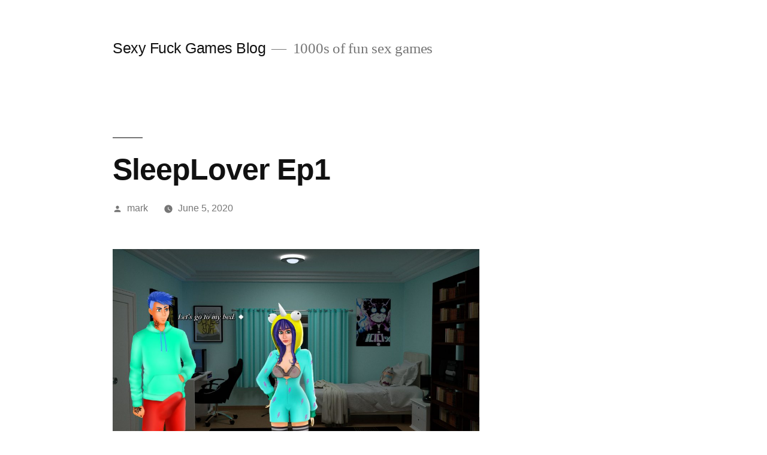

--- FILE ---
content_type: text/html; charset=UTF-8
request_url: https://sexyfuck.games/sleeplover-ep1/
body_size: 7116
content:
<!doctype html>
<html lang="en-US">
<head>
	<meta charset="UTF-8" />
	<meta name="viewport" content="width=device-width, initial-scale=1.0" />
	<link rel="profile" href="https://gmpg.org/xfn/11" />
	<title>SleepLover Ep1 &#8211; Sexy Fuck Games Blog</title>
<meta name='robots' content='max-image-preview:large' />
	<style>img:is([sizes="auto" i], [sizes^="auto," i]) { contain-intrinsic-size: 3000px 1500px }</style>
	<link rel="alternate" type="application/rss+xml" title="Sexy Fuck Games Blog &raquo; Feed" href="https://sexyfuck.games/feed/" />
<link rel="alternate" type="application/rss+xml" title="Sexy Fuck Games Blog &raquo; Comments Feed" href="https://sexyfuck.games/comments/feed/" />
<script>
window._wpemojiSettings = {"baseUrl":"https:\/\/s.w.org\/images\/core\/emoji\/15.0.3\/72x72\/","ext":".png","svgUrl":"https:\/\/s.w.org\/images\/core\/emoji\/15.0.3\/svg\/","svgExt":".svg","source":{"concatemoji":"https:\/\/sexyfuck.games\/wp-includes\/js\/wp-emoji-release.min.js?ver=6.7.4"}};
/*! This file is auto-generated */
!function(i,n){var o,s,e;function c(e){try{var t={supportTests:e,timestamp:(new Date).valueOf()};sessionStorage.setItem(o,JSON.stringify(t))}catch(e){}}function p(e,t,n){e.clearRect(0,0,e.canvas.width,e.canvas.height),e.fillText(t,0,0);var t=new Uint32Array(e.getImageData(0,0,e.canvas.width,e.canvas.height).data),r=(e.clearRect(0,0,e.canvas.width,e.canvas.height),e.fillText(n,0,0),new Uint32Array(e.getImageData(0,0,e.canvas.width,e.canvas.height).data));return t.every(function(e,t){return e===r[t]})}function u(e,t,n){switch(t){case"flag":return n(e,"\ud83c\udff3\ufe0f\u200d\u26a7\ufe0f","\ud83c\udff3\ufe0f\u200b\u26a7\ufe0f")?!1:!n(e,"\ud83c\uddfa\ud83c\uddf3","\ud83c\uddfa\u200b\ud83c\uddf3")&&!n(e,"\ud83c\udff4\udb40\udc67\udb40\udc62\udb40\udc65\udb40\udc6e\udb40\udc67\udb40\udc7f","\ud83c\udff4\u200b\udb40\udc67\u200b\udb40\udc62\u200b\udb40\udc65\u200b\udb40\udc6e\u200b\udb40\udc67\u200b\udb40\udc7f");case"emoji":return!n(e,"\ud83d\udc26\u200d\u2b1b","\ud83d\udc26\u200b\u2b1b")}return!1}function f(e,t,n){var r="undefined"!=typeof WorkerGlobalScope&&self instanceof WorkerGlobalScope?new OffscreenCanvas(300,150):i.createElement("canvas"),a=r.getContext("2d",{willReadFrequently:!0}),o=(a.textBaseline="top",a.font="600 32px Arial",{});return e.forEach(function(e){o[e]=t(a,e,n)}),o}function t(e){var t=i.createElement("script");t.src=e,t.defer=!0,i.head.appendChild(t)}"undefined"!=typeof Promise&&(o="wpEmojiSettingsSupports",s=["flag","emoji"],n.supports={everything:!0,everythingExceptFlag:!0},e=new Promise(function(e){i.addEventListener("DOMContentLoaded",e,{once:!0})}),new Promise(function(t){var n=function(){try{var e=JSON.parse(sessionStorage.getItem(o));if("object"==typeof e&&"number"==typeof e.timestamp&&(new Date).valueOf()<e.timestamp+604800&&"object"==typeof e.supportTests)return e.supportTests}catch(e){}return null}();if(!n){if("undefined"!=typeof Worker&&"undefined"!=typeof OffscreenCanvas&&"undefined"!=typeof URL&&URL.createObjectURL&&"undefined"!=typeof Blob)try{var e="postMessage("+f.toString()+"("+[JSON.stringify(s),u.toString(),p.toString()].join(",")+"));",r=new Blob([e],{type:"text/javascript"}),a=new Worker(URL.createObjectURL(r),{name:"wpTestEmojiSupports"});return void(a.onmessage=function(e){c(n=e.data),a.terminate(),t(n)})}catch(e){}c(n=f(s,u,p))}t(n)}).then(function(e){for(var t in e)n.supports[t]=e[t],n.supports.everything=n.supports.everything&&n.supports[t],"flag"!==t&&(n.supports.everythingExceptFlag=n.supports.everythingExceptFlag&&n.supports[t]);n.supports.everythingExceptFlag=n.supports.everythingExceptFlag&&!n.supports.flag,n.DOMReady=!1,n.readyCallback=function(){n.DOMReady=!0}}).then(function(){return e}).then(function(){var e;n.supports.everything||(n.readyCallback(),(e=n.source||{}).concatemoji?t(e.concatemoji):e.wpemoji&&e.twemoji&&(t(e.twemoji),t(e.wpemoji)))}))}((window,document),window._wpemojiSettings);
</script>
<style id='wp-emoji-styles-inline-css'>

	img.wp-smiley, img.emoji {
		display: inline !important;
		border: none !important;
		box-shadow: none !important;
		height: 1em !important;
		width: 1em !important;
		margin: 0 0.07em !important;
		vertical-align: -0.1em !important;
		background: none !important;
		padding: 0 !important;
	}
</style>
<link rel='stylesheet' id='wp-block-library-css' href='https://sexyfuck.games/wp-includes/css/dist/block-library/style.min.css?ver=6.7.4' media='all' />
<style id='wp-block-library-theme-inline-css'>
.wp-block-audio :where(figcaption){color:#555;font-size:13px;text-align:center}.is-dark-theme .wp-block-audio :where(figcaption){color:#ffffffa6}.wp-block-audio{margin:0 0 1em}.wp-block-code{border:1px solid #ccc;border-radius:4px;font-family:Menlo,Consolas,monaco,monospace;padding:.8em 1em}.wp-block-embed :where(figcaption){color:#555;font-size:13px;text-align:center}.is-dark-theme .wp-block-embed :where(figcaption){color:#ffffffa6}.wp-block-embed{margin:0 0 1em}.blocks-gallery-caption{color:#555;font-size:13px;text-align:center}.is-dark-theme .blocks-gallery-caption{color:#ffffffa6}:root :where(.wp-block-image figcaption){color:#555;font-size:13px;text-align:center}.is-dark-theme :root :where(.wp-block-image figcaption){color:#ffffffa6}.wp-block-image{margin:0 0 1em}.wp-block-pullquote{border-bottom:4px solid;border-top:4px solid;color:currentColor;margin-bottom:1.75em}.wp-block-pullquote cite,.wp-block-pullquote footer,.wp-block-pullquote__citation{color:currentColor;font-size:.8125em;font-style:normal;text-transform:uppercase}.wp-block-quote{border-left:.25em solid;margin:0 0 1.75em;padding-left:1em}.wp-block-quote cite,.wp-block-quote footer{color:currentColor;font-size:.8125em;font-style:normal;position:relative}.wp-block-quote:where(.has-text-align-right){border-left:none;border-right:.25em solid;padding-left:0;padding-right:1em}.wp-block-quote:where(.has-text-align-center){border:none;padding-left:0}.wp-block-quote.is-large,.wp-block-quote.is-style-large,.wp-block-quote:where(.is-style-plain){border:none}.wp-block-search .wp-block-search__label{font-weight:700}.wp-block-search__button{border:1px solid #ccc;padding:.375em .625em}:where(.wp-block-group.has-background){padding:1.25em 2.375em}.wp-block-separator.has-css-opacity{opacity:.4}.wp-block-separator{border:none;border-bottom:2px solid;margin-left:auto;margin-right:auto}.wp-block-separator.has-alpha-channel-opacity{opacity:1}.wp-block-separator:not(.is-style-wide):not(.is-style-dots){width:100px}.wp-block-separator.has-background:not(.is-style-dots){border-bottom:none;height:1px}.wp-block-separator.has-background:not(.is-style-wide):not(.is-style-dots){height:2px}.wp-block-table{margin:0 0 1em}.wp-block-table td,.wp-block-table th{word-break:normal}.wp-block-table :where(figcaption){color:#555;font-size:13px;text-align:center}.is-dark-theme .wp-block-table :where(figcaption){color:#ffffffa6}.wp-block-video :where(figcaption){color:#555;font-size:13px;text-align:center}.is-dark-theme .wp-block-video :where(figcaption){color:#ffffffa6}.wp-block-video{margin:0 0 1em}:root :where(.wp-block-template-part.has-background){margin-bottom:0;margin-top:0;padding:1.25em 2.375em}
</style>
<style id='classic-theme-styles-inline-css'>
/*! This file is auto-generated */
.wp-block-button__link{color:#fff;background-color:#32373c;border-radius:9999px;box-shadow:none;text-decoration:none;padding:calc(.667em + 2px) calc(1.333em + 2px);font-size:1.125em}.wp-block-file__button{background:#32373c;color:#fff;text-decoration:none}
</style>
<style id='global-styles-inline-css'>
:root{--wp--preset--aspect-ratio--square: 1;--wp--preset--aspect-ratio--4-3: 4/3;--wp--preset--aspect-ratio--3-4: 3/4;--wp--preset--aspect-ratio--3-2: 3/2;--wp--preset--aspect-ratio--2-3: 2/3;--wp--preset--aspect-ratio--16-9: 16/9;--wp--preset--aspect-ratio--9-16: 9/16;--wp--preset--color--black: #000000;--wp--preset--color--cyan-bluish-gray: #abb8c3;--wp--preset--color--white: #FFF;--wp--preset--color--pale-pink: #f78da7;--wp--preset--color--vivid-red: #cf2e2e;--wp--preset--color--luminous-vivid-orange: #ff6900;--wp--preset--color--luminous-vivid-amber: #fcb900;--wp--preset--color--light-green-cyan: #7bdcb5;--wp--preset--color--vivid-green-cyan: #00d084;--wp--preset--color--pale-cyan-blue: #8ed1fc;--wp--preset--color--vivid-cyan-blue: #0693e3;--wp--preset--color--vivid-purple: #9b51e0;--wp--preset--color--primary: #0073a8;--wp--preset--color--secondary: #005075;--wp--preset--color--dark-gray: #111;--wp--preset--color--light-gray: #767676;--wp--preset--gradient--vivid-cyan-blue-to-vivid-purple: linear-gradient(135deg,rgba(6,147,227,1) 0%,rgb(155,81,224) 100%);--wp--preset--gradient--light-green-cyan-to-vivid-green-cyan: linear-gradient(135deg,rgb(122,220,180) 0%,rgb(0,208,130) 100%);--wp--preset--gradient--luminous-vivid-amber-to-luminous-vivid-orange: linear-gradient(135deg,rgba(252,185,0,1) 0%,rgba(255,105,0,1) 100%);--wp--preset--gradient--luminous-vivid-orange-to-vivid-red: linear-gradient(135deg,rgba(255,105,0,1) 0%,rgb(207,46,46) 100%);--wp--preset--gradient--very-light-gray-to-cyan-bluish-gray: linear-gradient(135deg,rgb(238,238,238) 0%,rgb(169,184,195) 100%);--wp--preset--gradient--cool-to-warm-spectrum: linear-gradient(135deg,rgb(74,234,220) 0%,rgb(151,120,209) 20%,rgb(207,42,186) 40%,rgb(238,44,130) 60%,rgb(251,105,98) 80%,rgb(254,248,76) 100%);--wp--preset--gradient--blush-light-purple: linear-gradient(135deg,rgb(255,206,236) 0%,rgb(152,150,240) 100%);--wp--preset--gradient--blush-bordeaux: linear-gradient(135deg,rgb(254,205,165) 0%,rgb(254,45,45) 50%,rgb(107,0,62) 100%);--wp--preset--gradient--luminous-dusk: linear-gradient(135deg,rgb(255,203,112) 0%,rgb(199,81,192) 50%,rgb(65,88,208) 100%);--wp--preset--gradient--pale-ocean: linear-gradient(135deg,rgb(255,245,203) 0%,rgb(182,227,212) 50%,rgb(51,167,181) 100%);--wp--preset--gradient--electric-grass: linear-gradient(135deg,rgb(202,248,128) 0%,rgb(113,206,126) 100%);--wp--preset--gradient--midnight: linear-gradient(135deg,rgb(2,3,129) 0%,rgb(40,116,252) 100%);--wp--preset--font-size--small: 19.5px;--wp--preset--font-size--medium: 20px;--wp--preset--font-size--large: 36.5px;--wp--preset--font-size--x-large: 42px;--wp--preset--font-size--normal: 22px;--wp--preset--font-size--huge: 49.5px;--wp--preset--spacing--20: 0.44rem;--wp--preset--spacing--30: 0.67rem;--wp--preset--spacing--40: 1rem;--wp--preset--spacing--50: 1.5rem;--wp--preset--spacing--60: 2.25rem;--wp--preset--spacing--70: 3.38rem;--wp--preset--spacing--80: 5.06rem;--wp--preset--shadow--natural: 6px 6px 9px rgba(0, 0, 0, 0.2);--wp--preset--shadow--deep: 12px 12px 50px rgba(0, 0, 0, 0.4);--wp--preset--shadow--sharp: 6px 6px 0px rgba(0, 0, 0, 0.2);--wp--preset--shadow--outlined: 6px 6px 0px -3px rgba(255, 255, 255, 1), 6px 6px rgba(0, 0, 0, 1);--wp--preset--shadow--crisp: 6px 6px 0px rgba(0, 0, 0, 1);}:where(.is-layout-flex){gap: 0.5em;}:where(.is-layout-grid){gap: 0.5em;}body .is-layout-flex{display: flex;}.is-layout-flex{flex-wrap: wrap;align-items: center;}.is-layout-flex > :is(*, div){margin: 0;}body .is-layout-grid{display: grid;}.is-layout-grid > :is(*, div){margin: 0;}:where(.wp-block-columns.is-layout-flex){gap: 2em;}:where(.wp-block-columns.is-layout-grid){gap: 2em;}:where(.wp-block-post-template.is-layout-flex){gap: 1.25em;}:where(.wp-block-post-template.is-layout-grid){gap: 1.25em;}.has-black-color{color: var(--wp--preset--color--black) !important;}.has-cyan-bluish-gray-color{color: var(--wp--preset--color--cyan-bluish-gray) !important;}.has-white-color{color: var(--wp--preset--color--white) !important;}.has-pale-pink-color{color: var(--wp--preset--color--pale-pink) !important;}.has-vivid-red-color{color: var(--wp--preset--color--vivid-red) !important;}.has-luminous-vivid-orange-color{color: var(--wp--preset--color--luminous-vivid-orange) !important;}.has-luminous-vivid-amber-color{color: var(--wp--preset--color--luminous-vivid-amber) !important;}.has-light-green-cyan-color{color: var(--wp--preset--color--light-green-cyan) !important;}.has-vivid-green-cyan-color{color: var(--wp--preset--color--vivid-green-cyan) !important;}.has-pale-cyan-blue-color{color: var(--wp--preset--color--pale-cyan-blue) !important;}.has-vivid-cyan-blue-color{color: var(--wp--preset--color--vivid-cyan-blue) !important;}.has-vivid-purple-color{color: var(--wp--preset--color--vivid-purple) !important;}.has-black-background-color{background-color: var(--wp--preset--color--black) !important;}.has-cyan-bluish-gray-background-color{background-color: var(--wp--preset--color--cyan-bluish-gray) !important;}.has-white-background-color{background-color: var(--wp--preset--color--white) !important;}.has-pale-pink-background-color{background-color: var(--wp--preset--color--pale-pink) !important;}.has-vivid-red-background-color{background-color: var(--wp--preset--color--vivid-red) !important;}.has-luminous-vivid-orange-background-color{background-color: var(--wp--preset--color--luminous-vivid-orange) !important;}.has-luminous-vivid-amber-background-color{background-color: var(--wp--preset--color--luminous-vivid-amber) !important;}.has-light-green-cyan-background-color{background-color: var(--wp--preset--color--light-green-cyan) !important;}.has-vivid-green-cyan-background-color{background-color: var(--wp--preset--color--vivid-green-cyan) !important;}.has-pale-cyan-blue-background-color{background-color: var(--wp--preset--color--pale-cyan-blue) !important;}.has-vivid-cyan-blue-background-color{background-color: var(--wp--preset--color--vivid-cyan-blue) !important;}.has-vivid-purple-background-color{background-color: var(--wp--preset--color--vivid-purple) !important;}.has-black-border-color{border-color: var(--wp--preset--color--black) !important;}.has-cyan-bluish-gray-border-color{border-color: var(--wp--preset--color--cyan-bluish-gray) !important;}.has-white-border-color{border-color: var(--wp--preset--color--white) !important;}.has-pale-pink-border-color{border-color: var(--wp--preset--color--pale-pink) !important;}.has-vivid-red-border-color{border-color: var(--wp--preset--color--vivid-red) !important;}.has-luminous-vivid-orange-border-color{border-color: var(--wp--preset--color--luminous-vivid-orange) !important;}.has-luminous-vivid-amber-border-color{border-color: var(--wp--preset--color--luminous-vivid-amber) !important;}.has-light-green-cyan-border-color{border-color: var(--wp--preset--color--light-green-cyan) !important;}.has-vivid-green-cyan-border-color{border-color: var(--wp--preset--color--vivid-green-cyan) !important;}.has-pale-cyan-blue-border-color{border-color: var(--wp--preset--color--pale-cyan-blue) !important;}.has-vivid-cyan-blue-border-color{border-color: var(--wp--preset--color--vivid-cyan-blue) !important;}.has-vivid-purple-border-color{border-color: var(--wp--preset--color--vivid-purple) !important;}.has-vivid-cyan-blue-to-vivid-purple-gradient-background{background: var(--wp--preset--gradient--vivid-cyan-blue-to-vivid-purple) !important;}.has-light-green-cyan-to-vivid-green-cyan-gradient-background{background: var(--wp--preset--gradient--light-green-cyan-to-vivid-green-cyan) !important;}.has-luminous-vivid-amber-to-luminous-vivid-orange-gradient-background{background: var(--wp--preset--gradient--luminous-vivid-amber-to-luminous-vivid-orange) !important;}.has-luminous-vivid-orange-to-vivid-red-gradient-background{background: var(--wp--preset--gradient--luminous-vivid-orange-to-vivid-red) !important;}.has-very-light-gray-to-cyan-bluish-gray-gradient-background{background: var(--wp--preset--gradient--very-light-gray-to-cyan-bluish-gray) !important;}.has-cool-to-warm-spectrum-gradient-background{background: var(--wp--preset--gradient--cool-to-warm-spectrum) !important;}.has-blush-light-purple-gradient-background{background: var(--wp--preset--gradient--blush-light-purple) !important;}.has-blush-bordeaux-gradient-background{background: var(--wp--preset--gradient--blush-bordeaux) !important;}.has-luminous-dusk-gradient-background{background: var(--wp--preset--gradient--luminous-dusk) !important;}.has-pale-ocean-gradient-background{background: var(--wp--preset--gradient--pale-ocean) !important;}.has-electric-grass-gradient-background{background: var(--wp--preset--gradient--electric-grass) !important;}.has-midnight-gradient-background{background: var(--wp--preset--gradient--midnight) !important;}.has-small-font-size{font-size: var(--wp--preset--font-size--small) !important;}.has-medium-font-size{font-size: var(--wp--preset--font-size--medium) !important;}.has-large-font-size{font-size: var(--wp--preset--font-size--large) !important;}.has-x-large-font-size{font-size: var(--wp--preset--font-size--x-large) !important;}
:where(.wp-block-post-template.is-layout-flex){gap: 1.25em;}:where(.wp-block-post-template.is-layout-grid){gap: 1.25em;}
:where(.wp-block-columns.is-layout-flex){gap: 2em;}:where(.wp-block-columns.is-layout-grid){gap: 2em;}
:root :where(.wp-block-pullquote){font-size: 1.5em;line-height: 1.6;}
</style>
<link rel='stylesheet' id='twentynineteen-style-css' href='https://sexyfuck.games/wp-content/themes/twentynineteen/style.css?ver=3.0' media='all' />
<link rel='stylesheet' id='twentynineteen-print-style-css' href='https://sexyfuck.games/wp-content/themes/twentynineteen/print.css?ver=3.0' media='print' />
<link rel="https://api.w.org/" href="https://sexyfuck.games/wp-json/" /><link rel="alternate" title="JSON" type="application/json" href="https://sexyfuck.games/wp-json/wp/v2/posts/3033" /><link rel="EditURI" type="application/rsd+xml" title="RSD" href="https://sexyfuck.games/xmlrpc.php?rsd" />
<meta name="generator" content="WordPress 6.7.4" />
<link rel="canonical" href="https://sexyfuck.games/sleeplover-ep1/" />
<link rel='shortlink' href='https://sexyfuck.games/?p=3033' />
<link rel="alternate" title="oEmbed (JSON)" type="application/json+oembed" href="https://sexyfuck.games/wp-json/oembed/1.0/embed?url=https%3A%2F%2Fsexyfuck.games%2Fsleeplover-ep1%2F" />
<link rel="alternate" title="oEmbed (XML)" type="text/xml+oembed" href="https://sexyfuck.games/wp-json/oembed/1.0/embed?url=https%3A%2F%2Fsexyfuck.games%2Fsleeplover-ep1%2F&#038;format=xml" />
</head>

<body class="post-template-default single single-post postid-3033 single-format-standard wp-embed-responsive singular image-filters-enabled">
<div id="page" class="site">
	<a class="skip-link screen-reader-text" href="#content">
		Skip to content	</a>

		<header id="masthead" class="site-header">

			<div class="site-branding-container">
				<div class="site-branding">

								<p class="site-title"><a href="https://sexyfuck.games/" rel="home">Sexy Fuck Games Blog</a></p>
			
				<p class="site-description">
				1000s of fun sex games			</p>
			</div><!-- .site-branding -->
			</div><!-- .site-branding-container -->

					</header><!-- #masthead -->

	<div id="content" class="site-content">

	<div id="primary" class="content-area">
		<main id="main" class="site-main">

			
<article id="post-3033" class="post-3033 post type-post status-publish format-standard hentry category-adult-games category-cartoon-games tag-adult-games tag-sex-games entry">
		<header class="entry-header">
		
<h1 class="entry-title">SleepLover Ep1</h1>
<div class="entry-meta">
	<span class="byline"><svg class="svg-icon" width="16" height="16" aria-hidden="true" role="img" focusable="false" viewBox="0 0 24 24" version="1.1" xmlns="http://www.w3.org/2000/svg" xmlns:xlink="http://www.w3.org/1999/xlink"><path d="M12 12c2.21 0 4-1.79 4-4s-1.79-4-4-4-4 1.79-4 4 1.79 4 4 4zm0 2c-2.67 0-8 1.34-8 4v2h16v-2c0-2.66-5.33-4-8-4z"></path><path d="M0 0h24v24H0z" fill="none"></path></svg><span class="screen-reader-text">Posted by</span><span class="author vcard"><a class="url fn n" href="https://sexyfuck.games/author/mark/">mark</a></span></span>	<span class="posted-on"><svg class="svg-icon" width="16" height="16" aria-hidden="true" role="img" focusable="false" xmlns="http://www.w3.org/2000/svg" viewBox="0 0 24 24"><defs><path id="a" d="M0 0h24v24H0V0z"></path></defs><clipPath id="b"><use xlink:href="#a" overflow="visible"></use></clipPath><path clip-path="url(#b)" d="M12 2C6.5 2 2 6.5 2 12s4.5 10 10 10 10-4.5 10-10S17.5 2 12 2zm4.2 14.2L11 13V7h1.5v5.2l4.5 2.7-.8 1.3z"></path></svg><a href="https://sexyfuck.games/sleeplover-ep1/" rel="bookmark"><time class="entry-date published" datetime="2020-06-05T10:47:42+08:00">June 5, 2020</time><time class="updated" datetime="2020-05-16T10:59:33+08:00">May 16, 2020</time></a></span>	<span class="comment-count">
					</span>
	</div><!-- .entry-meta -->
		</header>
	
	<div class="entry-content">
		
<figure class="wp-block-image size-large"><img fetchpriority="high" decoding="async" width="1024" height="576" src="https://sexyfuck.games/wp-content/uploads/2020/05/30-1024x576.jpg" alt="" class="wp-image-3034" srcset="https://sexyfuck.games/wp-content/uploads/2020/05/30-1024x576.jpg 1024w, https://sexyfuck.games/wp-content/uploads/2020/05/30-300x169.jpg 300w, https://sexyfuck.games/wp-content/uploads/2020/05/30-768x432.jpg 768w, https://sexyfuck.games/wp-content/uploads/2020/05/30-1536x864.jpg 1536w, https://sexyfuck.games/wp-content/uploads/2020/05/30-1568x882.jpg 1568w, https://sexyfuck.games/wp-content/uploads/2020/05/30.jpg 1920w" sizes="(max-width: 1024px) 100vw, 1024px" /><figcaption>SleepLover Ep1 </figcaption></figure>



<p><strong><a href="https://www.sexyfuckgames.com/adult-sex-games/SleepLover-Ep1.php">SleepLover Ep1</a></strong> &#8211; So, your sister throws a party at your house. And she invites over all her friends and they are all fun and sexy hot and they just want to be your best friend as you are older and in college. What ends up happening is you get your cock sucked and have the sexual experience of your life with all that pussy.</p>
	</div><!-- .entry-content -->

	<footer class="entry-footer">
		<span class="byline"><svg class="svg-icon" width="16" height="16" aria-hidden="true" role="img" focusable="false" viewBox="0 0 24 24" version="1.1" xmlns="http://www.w3.org/2000/svg" xmlns:xlink="http://www.w3.org/1999/xlink"><path d="M12 12c2.21 0 4-1.79 4-4s-1.79-4-4-4-4 1.79-4 4 1.79 4 4 4zm0 2c-2.67 0-8 1.34-8 4v2h16v-2c0-2.66-5.33-4-8-4z"></path><path d="M0 0h24v24H0z" fill="none"></path></svg><span class="screen-reader-text">Posted by</span><span class="author vcard"><a class="url fn n" href="https://sexyfuck.games/author/mark/">mark</a></span></span><span class="posted-on"><svg class="svg-icon" width="16" height="16" aria-hidden="true" role="img" focusable="false" xmlns="http://www.w3.org/2000/svg" viewBox="0 0 24 24"><defs><path id="a" d="M0 0h24v24H0V0z"></path></defs><clipPath id="b"><use xlink:href="#a" overflow="visible"></use></clipPath><path clip-path="url(#b)" d="M12 2C6.5 2 2 6.5 2 12s4.5 10 10 10 10-4.5 10-10S17.5 2 12 2zm4.2 14.2L11 13V7h1.5v5.2l4.5 2.7-.8 1.3z"></path></svg><a href="https://sexyfuck.games/sleeplover-ep1/" rel="bookmark"><time class="entry-date published" datetime="2020-06-05T10:47:42+08:00">June 5, 2020</time><time class="updated" datetime="2020-05-16T10:59:33+08:00">May 16, 2020</time></a></span><span class="cat-links"><svg class="svg-icon" width="16" height="16" aria-hidden="true" role="img" focusable="false" xmlns="http://www.w3.org/2000/svg" viewBox="0 0 24 24"><path d="M10 4H4c-1.1 0-1.99.9-1.99 2L2 18c0 1.1.9 2 2 2h16c1.1 0 2-.9 2-2V8c0-1.1-.9-2-2-2h-8l-2-2z"></path><path d="M0 0h24v24H0z" fill="none"></path></svg><span class="screen-reader-text">Posted in</span><a href="https://sexyfuck.games/category/adult-games/" rel="category tag">adult games</a>, <a href="https://sexyfuck.games/category/cartoon-games/" rel="category tag">cartoon games</a></span><span class="tags-links"><svg class="svg-icon" width="16" height="16" aria-hidden="true" role="img" focusable="false" xmlns="http://www.w3.org/2000/svg" viewBox="0 0 24 24"><path d="M21.41 11.58l-9-9C12.05 2.22 11.55 2 11 2H4c-1.1 0-2 .9-2 2v7c0 .55.22 1.05.59 1.42l9 9c.36.36.86.58 1.41.58.55 0 1.05-.22 1.41-.59l7-7c.37-.36.59-.86.59-1.41 0-.55-.23-1.06-.59-1.42zM5.5 7C4.67 7 4 6.33 4 5.5S4.67 4 5.5 4 7 4.67 7 5.5 6.33 7 5.5 7z"></path><path d="M0 0h24v24H0z" fill="none"></path></svg><span class="screen-reader-text">Tags: </span><a href="https://sexyfuck.games/tag/adult-games/" rel="tag">adult games</a>, <a href="https://sexyfuck.games/tag/sex-games/" rel="tag">sex games</a></span>	</footer><!-- .entry-footer -->

				
</article><!-- #post-3033 -->

	<nav class="navigation post-navigation" aria-label="Posts">
		<h2 class="screen-reader-text">Post navigation</h2>
		<div class="nav-links"><div class="nav-previous"><a href="https://sexyfuck.games/lust-doll-plus-r13-1/" rel="prev"><span class="meta-nav" aria-hidden="true">Previous Post</span> <span class="screen-reader-text">Previous post:</span> <br/><span class="post-title">Lust Doll Plus r13.1</span></a></div><div class="nav-next"><a href="https://sexyfuck.games/hornyspace-1-1/" rel="next"><span class="meta-nav" aria-hidden="true">Next Post</span> <span class="screen-reader-text">Next post:</span> <br/><span class="post-title">HornySpace 1.1</span></a></div></div>
	</nav>
		</main><!-- #main -->
	</div><!-- #primary -->


	</div><!-- #content -->

	<footer id="colophon" class="site-footer">
		
	<aside class="widget-area" aria-label="Footer">
							<div class="widget-column footer-widget-1">
					<section id="search-2" class="widget widget_search"><form role="search" method="get" class="search-form" action="https://sexyfuck.games/">
				<label>
					<span class="screen-reader-text">Search for:</span>
					<input type="search" class="search-field" placeholder="Search &hellip;" value="" name="s" />
				</label>
				<input type="submit" class="search-submit" value="Search" />
			</form></section>
		<section id="recent-posts-2" class="widget widget_recent_entries">
		<h2 class="widget-title">Recent Posts</h2><nav aria-label="Recent Posts">
		<ul>
											<li>
					<a href="https://sexyfuck.games/the-magical-continent-v0-1/">The Magical Continent V0.1</a>
									</li>
											<li>
					<a href="https://sexyfuck.games/i-packed-my-mimic/">I Packed My Mimic</a>
									</li>
											<li>
					<a href="https://sexyfuck.games/shuggerlain-girls-camp-3/">Shuggerlain Girls Camp 3</a>
									</li>
											<li>
					<a href="https://sexyfuck.games/furryville-v123/">Furryville v123</a>
									</li>
											<li>
					<a href="https://sexyfuck.games/one-piece-magical-compass/">One Piece Magical Compass</a>
									</li>
					</ul>

		</nav></section><section id="archives-2" class="widget widget_archive"><h2 class="widget-title">Archives</h2>		<label class="screen-reader-text" for="archives-dropdown-2">Archives</label>
		<select id="archives-dropdown-2" name="archive-dropdown">
			
			<option value="">Select Month</option>
				<option value='https://sexyfuck.games/2026/01/'> January 2026 </option>
	<option value='https://sexyfuck.games/2025/12/'> December 2025 </option>
	<option value='https://sexyfuck.games/2025/11/'> November 2025 </option>
	<option value='https://sexyfuck.games/2025/10/'> October 2025 </option>
	<option value='https://sexyfuck.games/2025/09/'> September 2025 </option>
	<option value='https://sexyfuck.games/2025/08/'> August 2025 </option>
	<option value='https://sexyfuck.games/2025/07/'> July 2025 </option>
	<option value='https://sexyfuck.games/2025/06/'> June 2025 </option>
	<option value='https://sexyfuck.games/2025/05/'> May 2025 </option>
	<option value='https://sexyfuck.games/2025/04/'> April 2025 </option>
	<option value='https://sexyfuck.games/2025/03/'> March 2025 </option>
	<option value='https://sexyfuck.games/2025/02/'> February 2025 </option>
	<option value='https://sexyfuck.games/2025/01/'> January 2025 </option>
	<option value='https://sexyfuck.games/2024/12/'> December 2024 </option>
	<option value='https://sexyfuck.games/2024/11/'> November 2024 </option>
	<option value='https://sexyfuck.games/2024/10/'> October 2024 </option>
	<option value='https://sexyfuck.games/2024/09/'> September 2024 </option>
	<option value='https://sexyfuck.games/2024/08/'> August 2024 </option>
	<option value='https://sexyfuck.games/2024/07/'> July 2024 </option>
	<option value='https://sexyfuck.games/2024/06/'> June 2024 </option>
	<option value='https://sexyfuck.games/2024/05/'> May 2024 </option>
	<option value='https://sexyfuck.games/2024/04/'> April 2024 </option>
	<option value='https://sexyfuck.games/2024/03/'> March 2024 </option>
	<option value='https://sexyfuck.games/2024/02/'> February 2024 </option>
	<option value='https://sexyfuck.games/2024/01/'> January 2024 </option>
	<option value='https://sexyfuck.games/2023/12/'> December 2023 </option>
	<option value='https://sexyfuck.games/2023/11/'> November 2023 </option>
	<option value='https://sexyfuck.games/2023/10/'> October 2023 </option>
	<option value='https://sexyfuck.games/2023/09/'> September 2023 </option>
	<option value='https://sexyfuck.games/2023/08/'> August 2023 </option>
	<option value='https://sexyfuck.games/2023/07/'> July 2023 </option>
	<option value='https://sexyfuck.games/2023/06/'> June 2023 </option>
	<option value='https://sexyfuck.games/2023/05/'> May 2023 </option>
	<option value='https://sexyfuck.games/2023/04/'> April 2023 </option>
	<option value='https://sexyfuck.games/2023/03/'> March 2023 </option>
	<option value='https://sexyfuck.games/2023/02/'> February 2023 </option>
	<option value='https://sexyfuck.games/2023/01/'> January 2023 </option>
	<option value='https://sexyfuck.games/2022/12/'> December 2022 </option>
	<option value='https://sexyfuck.games/2022/11/'> November 2022 </option>
	<option value='https://sexyfuck.games/2022/10/'> October 2022 </option>
	<option value='https://sexyfuck.games/2022/09/'> September 2022 </option>
	<option value='https://sexyfuck.games/2022/08/'> August 2022 </option>
	<option value='https://sexyfuck.games/2022/07/'> July 2022 </option>
	<option value='https://sexyfuck.games/2022/06/'> June 2022 </option>
	<option value='https://sexyfuck.games/2022/05/'> May 2022 </option>
	<option value='https://sexyfuck.games/2022/04/'> April 2022 </option>
	<option value='https://sexyfuck.games/2022/03/'> March 2022 </option>
	<option value='https://sexyfuck.games/2022/02/'> February 2022 </option>
	<option value='https://sexyfuck.games/2022/01/'> January 2022 </option>
	<option value='https://sexyfuck.games/2021/12/'> December 2021 </option>
	<option value='https://sexyfuck.games/2021/11/'> November 2021 </option>
	<option value='https://sexyfuck.games/2021/10/'> October 2021 </option>
	<option value='https://sexyfuck.games/2021/09/'> September 2021 </option>
	<option value='https://sexyfuck.games/2021/08/'> August 2021 </option>
	<option value='https://sexyfuck.games/2021/07/'> July 2021 </option>
	<option value='https://sexyfuck.games/2021/06/'> June 2021 </option>
	<option value='https://sexyfuck.games/2021/05/'> May 2021 </option>
	<option value='https://sexyfuck.games/2021/04/'> April 2021 </option>
	<option value='https://sexyfuck.games/2021/03/'> March 2021 </option>
	<option value='https://sexyfuck.games/2021/02/'> February 2021 </option>
	<option value='https://sexyfuck.games/2021/01/'> January 2021 </option>
	<option value='https://sexyfuck.games/2020/12/'> December 2020 </option>
	<option value='https://sexyfuck.games/2020/11/'> November 2020 </option>
	<option value='https://sexyfuck.games/2020/10/'> October 2020 </option>
	<option value='https://sexyfuck.games/2020/09/'> September 2020 </option>
	<option value='https://sexyfuck.games/2020/08/'> August 2020 </option>
	<option value='https://sexyfuck.games/2020/07/'> July 2020 </option>
	<option value='https://sexyfuck.games/2020/06/'> June 2020 </option>
	<option value='https://sexyfuck.games/2020/05/'> May 2020 </option>
	<option value='https://sexyfuck.games/2020/04/'> April 2020 </option>
	<option value='https://sexyfuck.games/2020/03/'> March 2020 </option>
	<option value='https://sexyfuck.games/2020/02/'> February 2020 </option>
	<option value='https://sexyfuck.games/2020/01/'> January 2020 </option>
	<option value='https://sexyfuck.games/2019/12/'> December 2019 </option>
	<option value='https://sexyfuck.games/2019/11/'> November 2019 </option>
	<option value='https://sexyfuck.games/2019/10/'> October 2019 </option>
	<option value='https://sexyfuck.games/2019/09/'> September 2019 </option>
	<option value='https://sexyfuck.games/2019/08/'> August 2019 </option>
	<option value='https://sexyfuck.games/2019/07/'> July 2019 </option>
	<option value='https://sexyfuck.games/2019/06/'> June 2019 </option>
	<option value='https://sexyfuck.games/2019/05/'> May 2019 </option>
	<option value='https://sexyfuck.games/2019/04/'> April 2019 </option>
	<option value='https://sexyfuck.games/2019/03/'> March 2019 </option>
	<option value='https://sexyfuck.games/2019/02/'> February 2019 </option>
	<option value='https://sexyfuck.games/2019/01/'> January 2019 </option>
	<option value='https://sexyfuck.games/2018/12/'> December 2018 </option>
	<option value='https://sexyfuck.games/2018/11/'> November 2018 </option>
	<option value='https://sexyfuck.games/2018/10/'> October 2018 </option>
	<option value='https://sexyfuck.games/2018/09/'> September 2018 </option>
	<option value='https://sexyfuck.games/2018/08/'> August 2018 </option>
	<option value='https://sexyfuck.games/2018/07/'> July 2018 </option>
	<option value='https://sexyfuck.games/2018/06/'> June 2018 </option>
	<option value='https://sexyfuck.games/2018/05/'> May 2018 </option>
	<option value='https://sexyfuck.games/2018/04/'> April 2018 </option>
	<option value='https://sexyfuck.games/2018/03/'> March 2018 </option>
	<option value='https://sexyfuck.games/2018/02/'> February 2018 </option>
	<option value='https://sexyfuck.games/2018/01/'> January 2018 </option>
	<option value='https://sexyfuck.games/2017/12/'> December 2017 </option>
	<option value='https://sexyfuck.games/2017/11/'> November 2017 </option>
	<option value='https://sexyfuck.games/2017/10/'> October 2017 </option>
	<option value='https://sexyfuck.games/2017/09/'> September 2017 </option>
	<option value='https://sexyfuck.games/2017/08/'> August 2017 </option>
	<option value='https://sexyfuck.games/2017/07/'> July 2017 </option>
	<option value='https://sexyfuck.games/2017/06/'> June 2017 </option>
	<option value='https://sexyfuck.games/2017/05/'> May 2017 </option>
	<option value='https://sexyfuck.games/2017/04/'> April 2017 </option>
	<option value='https://sexyfuck.games/2017/03/'> March 2017 </option>
	<option value='https://sexyfuck.games/2017/02/'> February 2017 </option>
	<option value='https://sexyfuck.games/2017/01/'> January 2017 </option>
	<option value='https://sexyfuck.games/2016/12/'> December 2016 </option>
	<option value='https://sexyfuck.games/2016/11/'> November 2016 </option>
	<option value='https://sexyfuck.games/2016/10/'> October 2016 </option>
	<option value='https://sexyfuck.games/2016/09/'> September 2016 </option>
	<option value='https://sexyfuck.games/2016/08/'> August 2016 </option>
	<option value='https://sexyfuck.games/2016/07/'> July 2016 </option>
	<option value='https://sexyfuck.games/2016/06/'> June 2016 </option>
	<option value='https://sexyfuck.games/2016/05/'> May 2016 </option>
	<option value='https://sexyfuck.games/2016/04/'> April 2016 </option>
	<option value='https://sexyfuck.games/2016/03/'> March 2016 </option>
	<option value='https://sexyfuck.games/2016/02/'> February 2016 </option>
	<option value='https://sexyfuck.games/2016/01/'> January 2016 </option>
	<option value='https://sexyfuck.games/2015/12/'> December 2015 </option>
	<option value='https://sexyfuck.games/2015/11/'> November 2015 </option>
	<option value='https://sexyfuck.games/2015/10/'> October 2015 </option>
	<option value='https://sexyfuck.games/2015/09/'> September 2015 </option>
	<option value='https://sexyfuck.games/2015/08/'> August 2015 </option>
	<option value='https://sexyfuck.games/2015/07/'> July 2015 </option>
	<option value='https://sexyfuck.games/2015/06/'> June 2015 </option>
	<option value='https://sexyfuck.games/2015/05/'> May 2015 </option>

		</select>

			<script>
(function() {
	var dropdown = document.getElementById( "archives-dropdown-2" );
	function onSelectChange() {
		if ( dropdown.options[ dropdown.selectedIndex ].value !== '' ) {
			document.location.href = this.options[ this.selectedIndex ].value;
		}
	}
	dropdown.onchange = onSelectChange;
})();
</script>
</section><section id="block-2" class="widget widget_block">
<ul class="wp-block-list">
<li>Links:</li>



<li><a href="https://pornolijstje.nl/seksblogs/" data-type="link" data-id="https://pornolijstje.nl/" target="_blank" rel="noreferrer noopener">Beste Seksblogs</a></li>
</ul>
</section>					</div>
					</aside><!-- .widget-area -->

			<div class="site-info">
										<a class="site-name" href="https://sexyfuck.games/" rel="home">Sexy Fuck Games Blog</a>,
						<a href="https://wordpress.org/" class="imprint">
				Proudly powered by WordPress.			</a>
								</div><!-- .site-info -->
	</footer><!-- #colophon -->

</div><!-- #page -->


</body>
</html>
